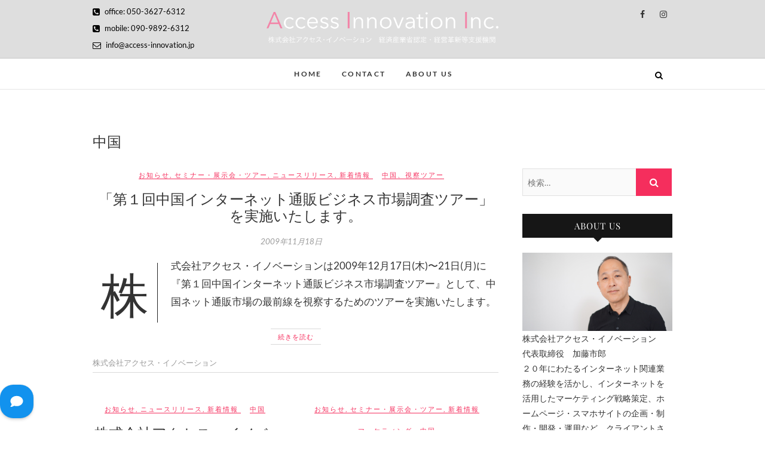

--- FILE ---
content_type: text/html; charset=UTF-8
request_url: https://access-innovation.jp/tag/%E4%B8%AD%E5%9B%BD/page/2/
body_size: 13064
content:
<!DOCTYPE html>
<html lang="ja">
<head>
<meta charset="UTF-8" />
<link rel="profile" href="http://gmpg.org/xfn/11" />
<link rel="pingback" href="https://access-innovation.jp/xmlrpc.php" />
<title>中国 &#8211; ページ 2 &#8211; 株式会社アクセス・イノベーション</title>
<meta name='robots' content='max-image-preview:large' />
<link rel="alternate" type="application/rss+xml" title="株式会社アクセス・イノベーション &raquo; フィード" href="https://access-innovation.jp/feed/" />
<link rel="alternate" type="application/rss+xml" title="株式会社アクセス・イノベーション &raquo; コメントフィード" href="https://access-innovation.jp/comments/feed/" />
<link rel="alternate" type="application/rss+xml" title="株式会社アクセス・イノベーション &raquo; 中国 タグのフィード" href="https://access-innovation.jp/tag/%e4%b8%ad%e5%9b%bd/feed/" />
<style id='wp-img-auto-sizes-contain-inline-css' type='text/css'>
img:is([sizes=auto i],[sizes^="auto," i]){contain-intrinsic-size:3000px 1500px}
/*# sourceURL=wp-img-auto-sizes-contain-inline-css */
</style>
<style id='wp-emoji-styles-inline-css' type='text/css'>

	img.wp-smiley, img.emoji {
		display: inline !important;
		border: none !important;
		box-shadow: none !important;
		height: 1em !important;
		width: 1em !important;
		margin: 0 0.07em !important;
		vertical-align: -0.1em !important;
		background: none !important;
		padding: 0 !important;
	}
/*# sourceURL=wp-emoji-styles-inline-css */
</style>
<style id='wp-block-library-inline-css' type='text/css'>
:root{--wp-block-synced-color:#7a00df;--wp-block-synced-color--rgb:122,0,223;--wp-bound-block-color:var(--wp-block-synced-color);--wp-editor-canvas-background:#ddd;--wp-admin-theme-color:#007cba;--wp-admin-theme-color--rgb:0,124,186;--wp-admin-theme-color-darker-10:#006ba1;--wp-admin-theme-color-darker-10--rgb:0,107,160.5;--wp-admin-theme-color-darker-20:#005a87;--wp-admin-theme-color-darker-20--rgb:0,90,135;--wp-admin-border-width-focus:2px}@media (min-resolution:192dpi){:root{--wp-admin-border-width-focus:1.5px}}.wp-element-button{cursor:pointer}:root .has-very-light-gray-background-color{background-color:#eee}:root .has-very-dark-gray-background-color{background-color:#313131}:root .has-very-light-gray-color{color:#eee}:root .has-very-dark-gray-color{color:#313131}:root .has-vivid-green-cyan-to-vivid-cyan-blue-gradient-background{background:linear-gradient(135deg,#00d084,#0693e3)}:root .has-purple-crush-gradient-background{background:linear-gradient(135deg,#34e2e4,#4721fb 50%,#ab1dfe)}:root .has-hazy-dawn-gradient-background{background:linear-gradient(135deg,#faaca8,#dad0ec)}:root .has-subdued-olive-gradient-background{background:linear-gradient(135deg,#fafae1,#67a671)}:root .has-atomic-cream-gradient-background{background:linear-gradient(135deg,#fdd79a,#004a59)}:root .has-nightshade-gradient-background{background:linear-gradient(135deg,#330968,#31cdcf)}:root .has-midnight-gradient-background{background:linear-gradient(135deg,#020381,#2874fc)}:root{--wp--preset--font-size--normal:16px;--wp--preset--font-size--huge:42px}.has-regular-font-size{font-size:1em}.has-larger-font-size{font-size:2.625em}.has-normal-font-size{font-size:var(--wp--preset--font-size--normal)}.has-huge-font-size{font-size:var(--wp--preset--font-size--huge)}.has-text-align-center{text-align:center}.has-text-align-left{text-align:left}.has-text-align-right{text-align:right}.has-fit-text{white-space:nowrap!important}#end-resizable-editor-section{display:none}.aligncenter{clear:both}.items-justified-left{justify-content:flex-start}.items-justified-center{justify-content:center}.items-justified-right{justify-content:flex-end}.items-justified-space-between{justify-content:space-between}.screen-reader-text{border:0;clip-path:inset(50%);height:1px;margin:-1px;overflow:hidden;padding:0;position:absolute;width:1px;word-wrap:normal!important}.screen-reader-text:focus{background-color:#ddd;clip-path:none;color:#444;display:block;font-size:1em;height:auto;left:5px;line-height:normal;padding:15px 23px 14px;text-decoration:none;top:5px;width:auto;z-index:100000}html :where(.has-border-color){border-style:solid}html :where([style*=border-top-color]){border-top-style:solid}html :where([style*=border-right-color]){border-right-style:solid}html :where([style*=border-bottom-color]){border-bottom-style:solid}html :where([style*=border-left-color]){border-left-style:solid}html :where([style*=border-width]){border-style:solid}html :where([style*=border-top-width]){border-top-style:solid}html :where([style*=border-right-width]){border-right-style:solid}html :where([style*=border-bottom-width]){border-bottom-style:solid}html :where([style*=border-left-width]){border-left-style:solid}html :where(img[class*=wp-image-]){height:auto;max-width:100%}:where(figure){margin:0 0 1em}html :where(.is-position-sticky){--wp-admin--admin-bar--position-offset:var(--wp-admin--admin-bar--height,0px)}@media screen and (max-width:600px){html :where(.is-position-sticky){--wp-admin--admin-bar--position-offset:0px}}

/*# sourceURL=wp-block-library-inline-css */
</style><style id='global-styles-inline-css' type='text/css'>
:root{--wp--preset--aspect-ratio--square: 1;--wp--preset--aspect-ratio--4-3: 4/3;--wp--preset--aspect-ratio--3-4: 3/4;--wp--preset--aspect-ratio--3-2: 3/2;--wp--preset--aspect-ratio--2-3: 2/3;--wp--preset--aspect-ratio--16-9: 16/9;--wp--preset--aspect-ratio--9-16: 9/16;--wp--preset--color--black: #000000;--wp--preset--color--cyan-bluish-gray: #abb8c3;--wp--preset--color--white: #ffffff;--wp--preset--color--pale-pink: #f78da7;--wp--preset--color--vivid-red: #cf2e2e;--wp--preset--color--luminous-vivid-orange: #ff6900;--wp--preset--color--luminous-vivid-amber: #fcb900;--wp--preset--color--light-green-cyan: #7bdcb5;--wp--preset--color--vivid-green-cyan: #00d084;--wp--preset--color--pale-cyan-blue: #8ed1fc;--wp--preset--color--vivid-cyan-blue: #0693e3;--wp--preset--color--vivid-purple: #9b51e0;--wp--preset--gradient--vivid-cyan-blue-to-vivid-purple: linear-gradient(135deg,rgb(6,147,227) 0%,rgb(155,81,224) 100%);--wp--preset--gradient--light-green-cyan-to-vivid-green-cyan: linear-gradient(135deg,rgb(122,220,180) 0%,rgb(0,208,130) 100%);--wp--preset--gradient--luminous-vivid-amber-to-luminous-vivid-orange: linear-gradient(135deg,rgb(252,185,0) 0%,rgb(255,105,0) 100%);--wp--preset--gradient--luminous-vivid-orange-to-vivid-red: linear-gradient(135deg,rgb(255,105,0) 0%,rgb(207,46,46) 100%);--wp--preset--gradient--very-light-gray-to-cyan-bluish-gray: linear-gradient(135deg,rgb(238,238,238) 0%,rgb(169,184,195) 100%);--wp--preset--gradient--cool-to-warm-spectrum: linear-gradient(135deg,rgb(74,234,220) 0%,rgb(151,120,209) 20%,rgb(207,42,186) 40%,rgb(238,44,130) 60%,rgb(251,105,98) 80%,rgb(254,248,76) 100%);--wp--preset--gradient--blush-light-purple: linear-gradient(135deg,rgb(255,206,236) 0%,rgb(152,150,240) 100%);--wp--preset--gradient--blush-bordeaux: linear-gradient(135deg,rgb(254,205,165) 0%,rgb(254,45,45) 50%,rgb(107,0,62) 100%);--wp--preset--gradient--luminous-dusk: linear-gradient(135deg,rgb(255,203,112) 0%,rgb(199,81,192) 50%,rgb(65,88,208) 100%);--wp--preset--gradient--pale-ocean: linear-gradient(135deg,rgb(255,245,203) 0%,rgb(182,227,212) 50%,rgb(51,167,181) 100%);--wp--preset--gradient--electric-grass: linear-gradient(135deg,rgb(202,248,128) 0%,rgb(113,206,126) 100%);--wp--preset--gradient--midnight: linear-gradient(135deg,rgb(2,3,129) 0%,rgb(40,116,252) 100%);--wp--preset--font-size--small: 13px;--wp--preset--font-size--medium: 20px;--wp--preset--font-size--large: 36px;--wp--preset--font-size--x-large: 42px;--wp--preset--spacing--20: 0.44rem;--wp--preset--spacing--30: 0.67rem;--wp--preset--spacing--40: 1rem;--wp--preset--spacing--50: 1.5rem;--wp--preset--spacing--60: 2.25rem;--wp--preset--spacing--70: 3.38rem;--wp--preset--spacing--80: 5.06rem;--wp--preset--shadow--natural: 6px 6px 9px rgba(0, 0, 0, 0.2);--wp--preset--shadow--deep: 12px 12px 50px rgba(0, 0, 0, 0.4);--wp--preset--shadow--sharp: 6px 6px 0px rgba(0, 0, 0, 0.2);--wp--preset--shadow--outlined: 6px 6px 0px -3px rgb(255, 255, 255), 6px 6px rgb(0, 0, 0);--wp--preset--shadow--crisp: 6px 6px 0px rgb(0, 0, 0);}:where(.is-layout-flex){gap: 0.5em;}:where(.is-layout-grid){gap: 0.5em;}body .is-layout-flex{display: flex;}.is-layout-flex{flex-wrap: wrap;align-items: center;}.is-layout-flex > :is(*, div){margin: 0;}body .is-layout-grid{display: grid;}.is-layout-grid > :is(*, div){margin: 0;}:where(.wp-block-columns.is-layout-flex){gap: 2em;}:where(.wp-block-columns.is-layout-grid){gap: 2em;}:where(.wp-block-post-template.is-layout-flex){gap: 1.25em;}:where(.wp-block-post-template.is-layout-grid){gap: 1.25em;}.has-black-color{color: var(--wp--preset--color--black) !important;}.has-cyan-bluish-gray-color{color: var(--wp--preset--color--cyan-bluish-gray) !important;}.has-white-color{color: var(--wp--preset--color--white) !important;}.has-pale-pink-color{color: var(--wp--preset--color--pale-pink) !important;}.has-vivid-red-color{color: var(--wp--preset--color--vivid-red) !important;}.has-luminous-vivid-orange-color{color: var(--wp--preset--color--luminous-vivid-orange) !important;}.has-luminous-vivid-amber-color{color: var(--wp--preset--color--luminous-vivid-amber) !important;}.has-light-green-cyan-color{color: var(--wp--preset--color--light-green-cyan) !important;}.has-vivid-green-cyan-color{color: var(--wp--preset--color--vivid-green-cyan) !important;}.has-pale-cyan-blue-color{color: var(--wp--preset--color--pale-cyan-blue) !important;}.has-vivid-cyan-blue-color{color: var(--wp--preset--color--vivid-cyan-blue) !important;}.has-vivid-purple-color{color: var(--wp--preset--color--vivid-purple) !important;}.has-black-background-color{background-color: var(--wp--preset--color--black) !important;}.has-cyan-bluish-gray-background-color{background-color: var(--wp--preset--color--cyan-bluish-gray) !important;}.has-white-background-color{background-color: var(--wp--preset--color--white) !important;}.has-pale-pink-background-color{background-color: var(--wp--preset--color--pale-pink) !important;}.has-vivid-red-background-color{background-color: var(--wp--preset--color--vivid-red) !important;}.has-luminous-vivid-orange-background-color{background-color: var(--wp--preset--color--luminous-vivid-orange) !important;}.has-luminous-vivid-amber-background-color{background-color: var(--wp--preset--color--luminous-vivid-amber) !important;}.has-light-green-cyan-background-color{background-color: var(--wp--preset--color--light-green-cyan) !important;}.has-vivid-green-cyan-background-color{background-color: var(--wp--preset--color--vivid-green-cyan) !important;}.has-pale-cyan-blue-background-color{background-color: var(--wp--preset--color--pale-cyan-blue) !important;}.has-vivid-cyan-blue-background-color{background-color: var(--wp--preset--color--vivid-cyan-blue) !important;}.has-vivid-purple-background-color{background-color: var(--wp--preset--color--vivid-purple) !important;}.has-black-border-color{border-color: var(--wp--preset--color--black) !important;}.has-cyan-bluish-gray-border-color{border-color: var(--wp--preset--color--cyan-bluish-gray) !important;}.has-white-border-color{border-color: var(--wp--preset--color--white) !important;}.has-pale-pink-border-color{border-color: var(--wp--preset--color--pale-pink) !important;}.has-vivid-red-border-color{border-color: var(--wp--preset--color--vivid-red) !important;}.has-luminous-vivid-orange-border-color{border-color: var(--wp--preset--color--luminous-vivid-orange) !important;}.has-luminous-vivid-amber-border-color{border-color: var(--wp--preset--color--luminous-vivid-amber) !important;}.has-light-green-cyan-border-color{border-color: var(--wp--preset--color--light-green-cyan) !important;}.has-vivid-green-cyan-border-color{border-color: var(--wp--preset--color--vivid-green-cyan) !important;}.has-pale-cyan-blue-border-color{border-color: var(--wp--preset--color--pale-cyan-blue) !important;}.has-vivid-cyan-blue-border-color{border-color: var(--wp--preset--color--vivid-cyan-blue) !important;}.has-vivid-purple-border-color{border-color: var(--wp--preset--color--vivid-purple) !important;}.has-vivid-cyan-blue-to-vivid-purple-gradient-background{background: var(--wp--preset--gradient--vivid-cyan-blue-to-vivid-purple) !important;}.has-light-green-cyan-to-vivid-green-cyan-gradient-background{background: var(--wp--preset--gradient--light-green-cyan-to-vivid-green-cyan) !important;}.has-luminous-vivid-amber-to-luminous-vivid-orange-gradient-background{background: var(--wp--preset--gradient--luminous-vivid-amber-to-luminous-vivid-orange) !important;}.has-luminous-vivid-orange-to-vivid-red-gradient-background{background: var(--wp--preset--gradient--luminous-vivid-orange-to-vivid-red) !important;}.has-very-light-gray-to-cyan-bluish-gray-gradient-background{background: var(--wp--preset--gradient--very-light-gray-to-cyan-bluish-gray) !important;}.has-cool-to-warm-spectrum-gradient-background{background: var(--wp--preset--gradient--cool-to-warm-spectrum) !important;}.has-blush-light-purple-gradient-background{background: var(--wp--preset--gradient--blush-light-purple) !important;}.has-blush-bordeaux-gradient-background{background: var(--wp--preset--gradient--blush-bordeaux) !important;}.has-luminous-dusk-gradient-background{background: var(--wp--preset--gradient--luminous-dusk) !important;}.has-pale-ocean-gradient-background{background: var(--wp--preset--gradient--pale-ocean) !important;}.has-electric-grass-gradient-background{background: var(--wp--preset--gradient--electric-grass) !important;}.has-midnight-gradient-background{background: var(--wp--preset--gradient--midnight) !important;}.has-small-font-size{font-size: var(--wp--preset--font-size--small) !important;}.has-medium-font-size{font-size: var(--wp--preset--font-size--medium) !important;}.has-large-font-size{font-size: var(--wp--preset--font-size--large) !important;}.has-x-large-font-size{font-size: var(--wp--preset--font-size--x-large) !important;}
/*# sourceURL=global-styles-inline-css */
</style>

<style id='classic-theme-styles-inline-css' type='text/css'>
/*! This file is auto-generated */
.wp-block-button__link{color:#fff;background-color:#32373c;border-radius:9999px;box-shadow:none;text-decoration:none;padding:calc(.667em + 2px) calc(1.333em + 2px);font-size:1.125em}.wp-block-file__button{background:#32373c;color:#fff;text-decoration:none}
/*# sourceURL=/wp-includes/css/classic-themes.min.css */
</style>
<link rel='stylesheet' id='edge-style-css' href='https://access-innovation.jp/wp-content/themes/edge/style.css?ver=6.9' type='text/css' media='all' />
<style id='edge-style-inline-css' type='text/css'>
	/****************************************************************/
						/*.... Color Style ....*/
	/****************************************************************/
	/* Nav and links hover */
	a,
	ul li a:hover,
	ol li a:hover,
	.top-header .widget_contact ul li a:hover, /* Top Header Widget Contact */
	.main-navigation a:hover, /* Navigation */
	.main-navigation a:focus,
	.main-navigation ul li.current-menu-item a,
	.main-navigation ul li.current_page_ancestor a,
	.main-navigation ul li.current-menu-ancestor a,
	.main-navigation ul li.current_page_item a,
	.main-navigation ul li:hover > a,
	.main-navigation li.current-menu-ancestor.menu-item-has-children > a:after,
	.main-navigation li.current-menu-item.menu-item-has-children > a:after,
	.main-navigation ul li:hover > a:after,
	.main-navigation li.menu-item-has-children > a:hover:after,
	.main-navigation li.page_item_has_children > a:hover:after,
	.main-navigation ul li ul li a:hover,
	.main-navigation ul li ul li a:focus,
	.main-navigation ul li ul li:hover > a,
	.main-navigation ul li.current-menu-item ul li a:hover,
	.header-search:hover, .header-search-x:hover, /* Header Search Form */
	.entry-title a:hover, /* Post */
	.entry-title a:focus,
	.entry-title a:active,
	.entry-meta span:hover,
	.entry-meta a:hover,
	.cat-links,
	.cat-links a,
	.tag-links,
	.tag-links a,
	.entry-meta .entry-format a,
	.entry-format:before,
	.entry-meta .entry-format:before,
	.entry-header .entry-meta .entry-format:before,
	.widget ul li a:hover,/* Widgets */
	.widget ul li a:focus,
	.widget-title a:hover,
	.widget_contact ul li a:hover,
	.site-info .copyright a:hover, /* Footer */
	.site-info .copyright a:focus,
	#colophon .widget ul li a:hover,
	#colophon .widget ul li a:focus,
	#footer-navigation a:hover,
	#footer-navigation a:focus {
		color: #f52e5d;
	}

	.cat-links,
	.tag-links {
		border-bottom-color: #f52e5d;
	}

	/* Webkit */
	::selection {
		background: #f52e5d;
		color: #fff;
	}
	/* Gecko/Mozilla */
	::-moz-selection {
		background: #f52e5d;
		color: #fff;
	}


	/* Accessibility
	================================================== */
	.screen-reader-text:hover,
	.screen-reader-text:active,
	.screen-reader-text:focus {
		background-color: #f1f1f1;
		color: #f52e5d;
	}

	/* Buttons reset, button, submit */

	input[type="reset"],/* Forms  */
	input[type="button"],
	input[type="submit"],
	.go-to-top a:hover,
	.go-to-top a:focus {
		background-color:#f52e5d;
	}

	/* Default Buttons */
	.btn-default:hover,
	.btn-default:focus,
	.vivid,
	.search-submit {
		background-color: #f52e5d;
		border: 1px solid #f52e5d;
	}
	.go-to-top a {
		border: 2px solid #f52e5d;
		color: #f52e5d;
	}

	#colophon .widget-title:after {
		background-color: #f52e5d;
	}

	/* -_-_-_ Not for change _-_-_- */
	.light-color:hover,
	.vivid:hover {
		background-color: #fff;
		border: 1px solid #fff;
	}

	ul.default-wp-page li a {
		color: #f52e5d;
	}

	#bbpress-forums .bbp-topics a:hover {
	color: #f52e5d;
	}
	.bbp-submit-wrapper button.submit {
		background-color: #f52e5d;
		border: 1px solid #f52e5d;
	}

	/* Woocommerce
	================================================== */
	.woocommerce #respond input#submit, 
	.woocommerce a.button, 
	.woocommerce button.button, 
	.woocommerce input.button,
	.woocommerce #respond input#submit.alt, 
	.woocommerce a.button.alt, 
	.woocommerce button.button.alt, 
	.woocommerce input.button.alt,
	.woocommerce-demo-store p.demo_store {
		background-color: #f52e5d;
	}
	.woocommerce .woocommerce-message:before {
		color: #f52e5d;
	}

/*# sourceURL=edge-style-inline-css */
</style>
<link rel='stylesheet' id='font-awesome-css' href='https://access-innovation.jp/wp-content/themes/edge/assets/font-awesome/css/font-awesome.min.css?ver=6.9' type='text/css' media='all' />
<link rel='stylesheet' id='edge-responsive-css' href='https://access-innovation.jp/wp-content/themes/edge/css/responsive.css?ver=6.9' type='text/css' media='all' />
<link rel='stylesheet' id='edge_google_fonts-css' href='https://access-innovation.jp/wp-content/fonts/4da3dd40d81ca5110b3268d2aa916448.css?ver=6.9' type='text/css' media='all' />
<script type="text/javascript" src="https://access-innovation.jp/wp-includes/js/jquery/jquery.min.js?ver=3.7.1" id="jquery-core-js"></script>
<script type="text/javascript" src="https://access-innovation.jp/wp-includes/js/jquery/jquery-migrate.min.js?ver=3.4.1" id="jquery-migrate-js"></script>
<script type="text/javascript" src="https://access-innovation.jp/wp-content/themes/edge/js/edge-main.js?ver=6.9" id="edge-main-js"></script>
<link rel="https://api.w.org/" href="https://access-innovation.jp/wp-json/" /><link rel="alternate" title="JSON" type="application/json" href="https://access-innovation.jp/wp-json/wp/v2/tags/19" /><link rel="EditURI" type="application/rsd+xml" title="RSD" href="https://access-innovation.jp/xmlrpc.php?rsd" />
<meta name="generator" content="WordPress 6.9" />
	<meta name="viewport" content="width=device-width" />
	<!-- Custom CSS -->
<style type="text/css" media="screen">
#site-branding #site-title, #site-branding #site-description{
				clip: rect(1px, 1px, 1px, 1px);
				position: absolute;
			}</style>
<link rel="icon" href="https://access-innovation.jp/wp-content/uploads/2017/03/cropped-cropped-fabicon-1-32x32.jpg" sizes="32x32" />
<link rel="icon" href="https://access-innovation.jp/wp-content/uploads/2017/03/cropped-cropped-fabicon-1-192x192.jpg" sizes="192x192" />
<link rel="apple-touch-icon" href="https://access-innovation.jp/wp-content/uploads/2017/03/cropped-cropped-fabicon-1-180x180.jpg" />
<meta name="msapplication-TileImage" content="https://access-innovation.jp/wp-content/uploads/2017/03/cropped-cropped-fabicon-1-270x270.jpg" />
		<style type="text/css" id="wp-custom-css">
			#very-special-field1
{
    background-color: #fafafa;
    color: #000;
    width: 30%;
}


#very-special-field2
{
    background-color: #fafafa;
    color: #000;
    width: 60%;
}

#address
{
background-color: #ffffff;
color: #000000;
width: 80%;
}

span.wpcf7-list-item {


	margin-bottom: 2em;
}

.imgWrap {
	overflow: hidden;	/*拡大時にはみ出た部分を隠す*/
	/*width: 320px;	画像の幅*/
	/*height: 180px;	画像の高さ*/
}
.imgWrap img {
	display: block;
	transition-duration: 0.3s;	/*変化に掛かる時間*/
}
.imgWrap img:hover {
	transform: scale(1.1);	/*画像の拡大率*/
	transition-duration: 0.3s;	/*変化に掛かる時間*/
}

span.wpcf7-list-item {
display: block!important;
}

.entry-content  {
 font-size: 120%;
}

.grecaptcha-badge {
  bottom: 80px !important;
}

.site-header {
background-color: #DEDEDE;
}
		</style>
		</head>
<body class="archive paged tag tag-19 wp-custom-logo wp-embed-responsive paged-2 tag-paged-2 wp-theme-edge">
	<div id="page" class="hfeed site">
	<a class="skip-link screen-reader-text" href="#content">Skip to content</a>
<!-- Masthead ============================================= -->
<header id="masthead" class="site-header" role="banner">
				<div class="top-header">
			<div class="container clearfix">
				<!-- Contact Us ============================================= --><aside id="edge_contact_widgets-3" class="widget widget_contact">		<h3 class="widget-title">株式会社アクセス・イノベーション</h3> <!-- end .widget-title -->
				<ul>
						<li><a href="tel:05036276312" title="office: 050-3627-6312"><i class="fa fa-phone-square"></i> office: 050-3627-6312</a></li>
						<li><a href="tel:09098926312" title="mobile: 090-9892-6312"><i class="fa fa-phone-square"></i> mobile: 090-9892-6312</a></li>
						<li><a href="mailto:info@access-innovation.jp" title="info@access-innovation.jp"><i class="fa fa-envelope-o"> </i> info@access-innovation.jp</a></li>
					</ul>
	</aside><!-- end .widget_contact --><div class="header-social-block">	<div class="social-links clearfix">
		<a target="_blank" href="https://www.facebook.com/access.innovation/"><i class="fa fa-facebook"></i></a><a target="_blank" href="https://www.instagram.com/ichi.ro.kato/"><i class="fa fa-instagram"></i></a>	</div><!-- end .social-links -->
</div><!-- end .header-social-block --><div id="site-branding"><a href="https://access-innovation.jp/" class="custom-logo-link" rel="home"><img width="1167" height="160" src="https://access-innovation.jp/wp-content/uploads/2019/09/logo-2.png" class="custom-logo" alt="株式会社アクセス・イノベーション" decoding="async" fetchpriority="high" srcset="https://access-innovation.jp/wp-content/uploads/2019/09/logo-2.png 1167w, https://access-innovation.jp/wp-content/uploads/2019/09/logo-2-300x41.png 300w, https://access-innovation.jp/wp-content/uploads/2019/09/logo-2-768x105.png 768w, https://access-innovation.jp/wp-content/uploads/2019/09/logo-2-1024x140.png 1024w" sizes="(max-width: 1167px) 100vw, 1167px" /></a> <h2 id="site-title"> 			<a href="https://access-innovation.jp/" title="株式会社アクセス・イノベーション" rel="home"> 株式会社アクセス・イノベーション </a>
			 </h2> <!-- end .site-title --> 				<div id="site-description"> 中小企業・個人事業主のための売上アップ・業務効率アップのサポートを致します。 </div> <!-- end #site-description -->
			</div>			</div> <!-- end .container -->
		</div> <!-- end .top-header -->
		<!-- Main Header============================================= -->
				<div id="sticky_header">
					<div class="container clearfix">
					  	<h3 class="nav-site-title">
							<a href="https://access-innovation.jp/" title="株式会社アクセス・イノベーション">株式会社アクセス・イノベーション</a>
						</h3>
					<!-- end .nav-site-title -->
						<!-- Main Nav ============================================= -->
																		<nav id="site-navigation" class="main-navigation clearfix" role="navigation" aria-label="メインメニュー">
							<button class="menu-toggle" aria-controls="primary-menu" aria-expanded="false" type="button">
								<span class="line-one"></span>
					  			<span class="line-two"></span>
					  			<span class="line-three"></span>
						  	</button>
					  		<!-- end .menu-toggle -->
							<ul id="primary-menu" class="menu nav-menu"><li id="menu-item-3313" class="menu-item menu-item-type-custom menu-item-object-custom menu-item-home menu-item-3313"><a href="https://access-innovation.jp/">HOME</a></li>
<li id="menu-item-3314" class="menu-item menu-item-type-post_type menu-item-object-page menu-item-3314"><a href="https://access-innovation.jp/contact-2/">Contact</a></li>
<li id="menu-item-3315" class="menu-item menu-item-type-post_type menu-item-object-page menu-item-3315"><a href="https://access-innovation.jp/profile/">About Us</a></li>
</ul>						</nav> <!-- end #site-navigation -->
													<button id="search-toggle" class="header-search" type="button"></button>
							<div id="search-box" class="clearfix">
								<form class="search-form" action="https://access-innovation.jp/" method="get">
		<label class="screen-reader-text">検索&hellip;</label>
	<input type="search" name="s" class="search-field" placeholder="検索&hellip;" autocomplete="off">
	<button type="submit" class="search-submit"><i class="fa fa-search"></i></button>
	</form> <!-- end .search-form -->							</div>  <!-- end #search-box -->
						</div> <!-- end .container -->
			</div> <!-- end #sticky_header --></header> <!-- end #masthead -->
<!-- Main Page Start ============================================= -->
<div id="content">
<div class="container clearfix">
	<div class="page-header">
					<h1 class="page-title">中国</h1>
			<!-- .page-title -->
						<!-- .breadcrumb -->
	</div>
	<!-- .page-header -->
			<div id="primary">
								<main id="main" class="site-main clearfix" role="main">
							<article id="post-1944" class="post-1944 post type-post status-publish format-standard hentry category-news category-seminar category-topics category-release tag-19 tag-22">
				<header class="entry-header">
					<div class="entry-meta">
				<span class="cat-links">
					<a href="https://access-innovation.jp/category/news/" rel="category tag">お知らせ</a>, <a href="https://access-innovation.jp/category/seminar/" rel="category tag">セミナー・展示会・ツアー</a>, <a href="https://access-innovation.jp/category/topics/" rel="category tag">ニュースリリース</a>, <a href="https://access-innovation.jp/category/release/" rel="category tag">新着情報</a>				</span> <!-- end .cat-links -->
								<span class="tag-links">
				<a href="https://access-innovation.jp/tag/%e4%b8%ad%e5%9b%bd/" rel="tag">中国</a>、<a href="https://access-innovation.jp/tag/%e8%a6%96%e5%af%9f%e3%83%84%e3%82%a2%e3%83%bc/" rel="tag">視察ツアー</a>				</span> <!-- end .tag-links -->
							</div><!-- end .entry-meta -->
					<h2 class="entry-title"> <a href="https://access-innovation.jp/%e3%80%8c%e7%ac%ac%ef%bc%91%e5%9b%9e%e4%b8%ad%e5%9b%bd%e3%82%a4%e3%83%b3%e3%82%bf%e3%83%bc%e3%83%8d%e3%83%83%e3%83%88%e9%80%9a%e8%b2%a9%e3%83%93%e3%82%b8%e3%83%8d%e3%82%b9%e5%b8%82%e5%a0%b4%e8%aa%bf/" title="「第１回中国インターネット通販ビジネス市場調査ツアー」を実施いたします。"> 「第１回中国インターネット通販ビジネス市場調査ツアー」を実施いたします。 </a> </h2> <!-- end.entry-title -->
						<div class="entry-meta">
				<span class="posted-on"><a title="1:54 AM" href="https://access-innovation.jp/%e3%80%8c%e7%ac%ac%ef%bc%91%e5%9b%9e%e4%b8%ad%e5%9b%bd%e3%82%a4%e3%83%b3%e3%82%bf%e3%83%bc%e3%83%8d%e3%83%83%e3%83%88%e9%80%9a%e8%b2%a9%e3%83%93%e3%82%b8%e3%83%8d%e3%82%b9%e5%b8%82%e5%a0%b4%e8%aa%bf/">
				2009年11月18日 </a></span>
			</div><!-- end .entry-meta -->
					</header><!-- end .entry-header -->
		<div class="entry-content">
			<p>株式会社アクセス・イノベーションは2009年12月17日(木)〜21日(月)に『第１回中国インターネット通販ビジネス市場調査ツアー』として、中国ネット通販市場の最前線を視察するためのツアーを実施いたします。</p>
		</div> <!-- end .entry-content -->
					<footer class="entry-footer">
								<a class="more-link" title="「第１回中国インターネット通販ビジネス市場調査ツアー」を実施いたします。" href="https://access-innovation.jp/%e3%80%8c%e7%ac%ac%ef%bc%91%e5%9b%9e%e4%b8%ad%e5%9b%bd%e3%82%a4%e3%83%b3%e3%82%bf%e3%83%bc%e3%83%8d%e3%83%83%e3%83%88%e9%80%9a%e8%b2%a9%e3%83%93%e3%82%b8%e3%83%8d%e3%82%b9%e5%b8%82%e5%a0%b4%e8%aa%bf/">
				続きを読む				</a>
								<div class="entry-meta">
										<span class="author vcard"><a href="https://access-innovation.jp/author/ichiro-netgmail-com/" title="株式会社アクセス・イノベーション">
					株式会社アクセス・イノベーション </a></span> 
					
									</div> <!-- end .entry-meta -->
							</footer> <!-- end .entry-footer -->
				</article><!-- end .post -->		<article id="post-503" class="post-503 post type-post status-publish format-standard hentry category-news category-topics category-release tag-19">
				<header class="entry-header">
					<div class="entry-meta">
				<span class="cat-links">
					<a href="https://access-innovation.jp/category/news/" rel="category tag">お知らせ</a>, <a href="https://access-innovation.jp/category/topics/" rel="category tag">ニュースリリース</a>, <a href="https://access-innovation.jp/category/release/" rel="category tag">新着情報</a>				</span> <!-- end .cat-links -->
								<span class="tag-links">
				<a href="https://access-innovation.jp/tag/%e4%b8%ad%e5%9b%bd/" rel="tag">中国</a>				</span> <!-- end .tag-links -->
							</div><!-- end .entry-meta -->
					<h2 class="entry-title"> <a href="https://access-innovation.jp/%e6%a0%aa%e5%bc%8f%e4%bc%9a%e7%a4%be%e3%82%a2%e3%82%af%e3%82%bb%e3%82%b9%e3%83%bb%e3%82%a4%e3%83%8e%e3%83%99%e3%83%bc%e3%82%b7%e3%83%a7%e3%83%b3%e3%81%af%e3%80%8c2009%e4%b8%ad%e5%9b%bd%e5%9b%bd/" title="株式会社アクセス・イノベーションは「2009中国国際工業博覧会」に出展いたします。"> 株式会社アクセス・イノベーションは「2009中国国際工業博覧会」に出展いたします。 </a> </h2> <!-- end.entry-title -->
						<div class="entry-meta">
				<span class="posted-on"><a title="10:59 AM" href="https://access-innovation.jp/%e6%a0%aa%e5%bc%8f%e4%bc%9a%e7%a4%be%e3%82%a2%e3%82%af%e3%82%bb%e3%82%b9%e3%83%bb%e3%82%a4%e3%83%8e%e3%83%99%e3%83%bc%e3%82%b7%e3%83%a7%e3%83%b3%e3%81%af%e3%80%8c2009%e4%b8%ad%e5%9b%bd%e5%9b%bd/">
				2009年11月1日 </a></span>
			</div><!-- end .entry-meta -->
					</header><!-- end .entry-header -->
		<div class="entry-content">
			<p>株式会社アクセス・イノベーションは、11月3日から7日まで開催される「2009中国国際工業博覧会」愛知県ブースに出展いたします。</p>
		</div> <!-- end .entry-content -->
					<footer class="entry-footer">
								<a class="more-link" title="株式会社アクセス・イノベーションは「2009中国国際工業博覧会」に出展いたします。" href="https://access-innovation.jp/%e6%a0%aa%e5%bc%8f%e4%bc%9a%e7%a4%be%e3%82%a2%e3%82%af%e3%82%bb%e3%82%b9%e3%83%bb%e3%82%a4%e3%83%8e%e3%83%99%e3%83%bc%e3%82%b7%e3%83%a7%e3%83%b3%e3%81%af%e3%80%8c2009%e4%b8%ad%e5%9b%bd%e5%9b%bd/">
				続きを読む				</a>
								<div class="entry-meta">
										<span class="author vcard"><a href="https://access-innovation.jp/author/ichiro-netgmail-com/" title="株式会社アクセス・イノベーション">
					株式会社アクセス・イノベーション </a></span> 
					
									</div> <!-- end .entry-meta -->
							</footer> <!-- end .entry-footer -->
				</article><!-- end .post -->		<article id="post-1938" class="post-1938 post type-post status-publish format-standard hentry category-news category-seminar category-release tag-17 tag-19">
				<header class="entry-header">
					<div class="entry-meta">
				<span class="cat-links">
					<a href="https://access-innovation.jp/category/news/" rel="category tag">お知らせ</a>, <a href="https://access-innovation.jp/category/seminar/" rel="category tag">セミナー・展示会・ツアー</a>, <a href="https://access-innovation.jp/category/release/" rel="category tag">新着情報</a>				</span> <!-- end .cat-links -->
								<span class="tag-links">
				<a href="https://access-innovation.jp/tag/%e3%83%9e%e3%83%bc%e3%82%b1%e3%83%86%e3%82%a3%e3%83%b3%e3%82%b0/" rel="tag">マーケティング</a>、<a href="https://access-innovation.jp/tag/%e4%b8%ad%e5%9b%bd/" rel="tag">中国</a>				</span> <!-- end .tag-links -->
							</div><!-- end .entry-meta -->
					<h2 class="entry-title"> <a href="https://access-innovation.jp/%e6%a0%aa%e5%bc%8f%e4%bc%9a%e7%a4%be%e3%82%a2%e3%82%af%e3%82%bb%e3%82%b9%e3%83%bb%e3%82%a4%e3%83%8e%e3%83%99%e3%83%bc%e3%82%b7%e3%83%a7%e3%83%b3%e3%81%af%e3%80%8e%e4%b8%ad%e5%9b%bd%e5%90%91%e3%81%91/" title="『中国向けインターネット通販ビジネス・スタートアップセミナー』を開催します。"> 『中国向けインターネット通販ビジネス・スタートアップセミナー』を開催します。 </a> </h2> <!-- end.entry-title -->
						<div class="entry-meta">
				<span class="posted-on"><a title="12:00 AM" href="https://access-innovation.jp/%e6%a0%aa%e5%bc%8f%e4%bc%9a%e7%a4%be%e3%82%a2%e3%82%af%e3%82%bb%e3%82%b9%e3%83%bb%e3%82%a4%e3%83%8e%e3%83%99%e3%83%bc%e3%82%b7%e3%83%a7%e3%83%b3%e3%81%af%e3%80%8e%e4%b8%ad%e5%9b%bd%e5%90%91%e3%81%91/">
				2009年11月1日 </a></span>
			</div><!-- end .entry-meta -->
					</header><!-- end .entry-header -->
		<div class="entry-content">
			<p>株式会社アクセス・イノベーションは、2009年11月18日(水) 名古屋国際センター４階　第３研修室にて『中国向けインターネット通販ビジネス・スタートアップセミナー』を主催いたします。</p>
		</div> <!-- end .entry-content -->
					<footer class="entry-footer">
								<a class="more-link" title="『中国向けインターネット通販ビジネス・スタートアップセミナー』を開催します。" href="https://access-innovation.jp/%e6%a0%aa%e5%bc%8f%e4%bc%9a%e7%a4%be%e3%82%a2%e3%82%af%e3%82%bb%e3%82%b9%e3%83%bb%e3%82%a4%e3%83%8e%e3%83%99%e3%83%bc%e3%82%b7%e3%83%a7%e3%83%b3%e3%81%af%e3%80%8e%e4%b8%ad%e5%9b%bd%e5%90%91%e3%81%91/">
				続きを読む				</a>
								<div class="entry-meta">
										<span class="author vcard"><a href="https://access-innovation.jp/author/ichiro-netgmail-com/" title="株式会社アクセス・イノベーション">
					株式会社アクセス・イノベーション </a></span> 
					
									</div> <!-- end .entry-meta -->
							</footer> <!-- end .entry-footer -->
				</article><!-- end .post -->		<article id="post-1937" class="post-1937 post type-post status-publish format-standard hentry category-news category-media category-release tag-19">
				<header class="entry-header">
					<div class="entry-meta">
				<span class="cat-links">
					<a href="https://access-innovation.jp/category/news/" rel="category tag">お知らせ</a>, <a href="https://access-innovation.jp/category/media/" rel="category tag">メディア</a>, <a href="https://access-innovation.jp/category/release/" rel="category tag">新着情報</a>				</span> <!-- end .cat-links -->
								<span class="tag-links">
				<a href="https://access-innovation.jp/tag/%e4%b8%ad%e5%9b%bd/" rel="tag">中国</a>				</span> <!-- end .tag-links -->
							</div><!-- end .entry-meta -->
					<h2 class="entry-title"> <a href="https://access-innovation.jp/%e4%b8%ad%e9%83%a8%e7%b5%8c%e6%b8%88%e6%96%b0%e8%81%9e%e3%81%ab%e5%bc%8a%e7%a4%be%e3%82%bb%e3%83%9f%e3%83%8a%e3%83%bc%e3%81%ab%e9%96%a2%e3%81%99%e3%82%8b%e8%a8%98%e4%ba%8b%e3%81%8c%e6%8e%b2%e8%bc%89/" title="中部経済新聞に株式会社アクセス・イノベーションの中国マーケティング業務に関する記事が掲載されました。"> 中部経済新聞に株式会社アクセス・イノベーションの中国マーケティング業務に関する記事が掲載されました。 </a> </h2> <!-- end.entry-title -->
						<div class="entry-meta">
				<span class="posted-on"><a title="6:58 PM" href="https://access-innovation.jp/%e4%b8%ad%e9%83%a8%e7%b5%8c%e6%b8%88%e6%96%b0%e8%81%9e%e3%81%ab%e5%bc%8a%e7%a4%be%e3%82%bb%e3%83%9f%e3%83%8a%e3%83%bc%e3%81%ab%e9%96%a2%e3%81%99%e3%82%8b%e8%a8%98%e4%ba%8b%e3%81%8c%e6%8e%b2%e8%bc%89/">
				2009年10月19日 </a></span>
			</div><!-- end .entry-meta -->
					</header><!-- end .entry-header -->
		<div class="entry-content">
			<p>【記事内容】 インターネットビジネスのアクセス・イノベーションは、中国人観光客誘致を促進するためのコンサルティング事業に乗り出す。</p>
		</div> <!-- end .entry-content -->
					<footer class="entry-footer">
								<a class="more-link" title="中部経済新聞に株式会社アクセス・イノベーションの中国マーケティング業務に関する記事が掲載されました。" href="https://access-innovation.jp/%e4%b8%ad%e9%83%a8%e7%b5%8c%e6%b8%88%e6%96%b0%e8%81%9e%e3%81%ab%e5%bc%8a%e7%a4%be%e3%82%bb%e3%83%9f%e3%83%8a%e3%83%bc%e3%81%ab%e9%96%a2%e3%81%99%e3%82%8b%e8%a8%98%e4%ba%8b%e3%81%8c%e6%8e%b2%e8%bc%89/">
				続きを読む				</a>
								<div class="entry-meta">
										<span class="author vcard"><a href="https://access-innovation.jp/author/ichiro-netgmail-com/" title="株式会社アクセス・イノベーション">
					株式会社アクセス・イノベーション </a></span> 
					
									</div> <!-- end .entry-meta -->
							</footer> <!-- end .entry-footer -->
				</article><!-- end .post -->		<article id="post-1935" class="post-1935 post type-post status-publish format-standard hentry category-news category-seminar category-release tag-15 tag-19">
				<header class="entry-header">
					<div class="entry-meta">
				<span class="cat-links">
					<a href="https://access-innovation.jp/category/news/" rel="category tag">お知らせ</a>, <a href="https://access-innovation.jp/category/seminar/" rel="category tag">セミナー・展示会・ツアー</a>, <a href="https://access-innovation.jp/category/release/" rel="category tag">新着情報</a>				</span> <!-- end .cat-links -->
								<span class="tag-links">
				<a href="https://access-innovation.jp/tag/%e3%82%bb%e3%83%9f%e3%83%8a%e3%83%bc/" rel="tag">セミナー</a>、<a href="https://access-innovation.jp/tag/%e4%b8%ad%e5%9b%bd/" rel="tag">中国</a>				</span> <!-- end .tag-links -->
							</div><!-- end .entry-meta -->
					<h2 class="entry-title"> <a href="https://access-innovation.jp/%e3%80%8e%e4%b8%ad%e5%9b%bd%e3%82%a4%e3%83%b3%e3%83%8f%e3%82%99%e3%82%a6-%e3%83%b3%e3%83%88%e3%82%99%e3%83%9e%e3%83%bc%e3%82%b1%e3%83%86%e3%82%a3%e3%83%b3%e3%82%af%e3%82%99%e3%82%bb%e3%83%9f%e3%83%8a/" title="『中国インバウンドマーケティングセミナー』を開催します。"> 『中国インバウンドマーケティングセミナー』を開催します。 </a> </h2> <!-- end.entry-title -->
						<div class="entry-meta">
				<span class="posted-on"><a title="8:00 AM" href="https://access-innovation.jp/%e3%80%8e%e4%b8%ad%e5%9b%bd%e3%82%a4%e3%83%b3%e3%83%8f%e3%82%99%e3%82%a6-%e3%83%b3%e3%83%88%e3%82%99%e3%83%9e%e3%83%bc%e3%82%b1%e3%83%86%e3%82%a3%e3%83%b3%e3%82%af%e3%82%99%e3%82%bb%e3%83%9f%e3%83%8a/">
				2009年9月11日 </a></span>
			</div><!-- end .entry-meta -->
					</header><!-- end .entry-header -->
		<div class="entry-content">
			<p>株式会社アクセス・イノベーションは、2009年10月8日(木) 名古屋駅前ミッドランドホールにて『中国インバウンドマーケティングセミナー』を主催いたします。</p>
		</div> <!-- end .entry-content -->
					<footer class="entry-footer">
								<a class="more-link" title="『中国インバウンドマーケティングセミナー』を開催します。" href="https://access-innovation.jp/%e3%80%8e%e4%b8%ad%e5%9b%bd%e3%82%a4%e3%83%b3%e3%83%8f%e3%82%99%e3%82%a6-%e3%83%b3%e3%83%88%e3%82%99%e3%83%9e%e3%83%bc%e3%82%b1%e3%83%86%e3%82%a3%e3%83%b3%e3%82%af%e3%82%99%e3%82%bb%e3%83%9f%e3%83%8a/">
				続きを読む				</a>
								<div class="entry-meta">
										<span class="author vcard"><a href="https://access-innovation.jp/author/ichiro-netgmail-com/" title="株式会社アクセス・イノベーション">
					株式会社アクセス・イノベーション </a></span> 
					
									</div> <!-- end .entry-meta -->
							</footer> <!-- end .entry-footer -->
				</article><!-- end .post -->		<article id="post-1933" class="post-1933 post type-post status-publish format-standard hentry category-news category-topics category-release tag-19">
				<header class="entry-header">
					<div class="entry-meta">
				<span class="cat-links">
					<a href="https://access-innovation.jp/category/news/" rel="category tag">お知らせ</a>, <a href="https://access-innovation.jp/category/topics/" rel="category tag">ニュースリリース</a>, <a href="https://access-innovation.jp/category/release/" rel="category tag">新着情報</a>				</span> <!-- end .cat-links -->
								<span class="tag-links">
				<a href="https://access-innovation.jp/tag/%e4%b8%ad%e5%9b%bd/" rel="tag">中国</a>				</span> <!-- end .tag-links -->
							</div><!-- end .entry-meta -->
					<h2 class="entry-title"> <a href="https://access-innovation.jp/%e3%82%bf%e3%82%aa%e3%83%90%e3%82%aa%ef%bc%88%e6%b7%98%e5%ae%9d%e7%b6%b2%ef%bc%89%e5%87%ba%e5%ba%97%e4%bb%a3%e8%a1%8c%e3%82%b5%e3%83%bc%e3%83%93%e3%82%b9%e5%a7%8b%e3%82%81%e3%81%be%e3%81%97%e3%81%9f/" title="タオバオ（淘宝網）出店代行サービス始めました。"> タオバオ（淘宝網）出店代行サービス始めました。 </a> </h2> <!-- end.entry-title -->
						<div class="entry-meta">
				<span class="posted-on"><a title="4:29 PM" href="https://access-innovation.jp/%e3%82%bf%e3%82%aa%e3%83%90%e3%82%aa%ef%bc%88%e6%b7%98%e5%ae%9d%e7%b6%b2%ef%bc%89%e5%87%ba%e5%ba%97%e4%bb%a3%e8%a1%8c%e3%82%b5%e3%83%bc%e3%83%93%e3%82%b9%e5%a7%8b%e3%82%81%e3%81%be%e3%81%97%e3%81%9f/">
				2009年8月18日 </a></span>
			</div><!-- end .entry-meta -->
					</header><!-- end .entry-header -->
		<div class="entry-content">
			<p>いま中国で利用者数、販売額ともに最高記録を更新しているC2Cサイト、タオバオ（淘宝網）への出店代行サービスを始めました。</p>
		</div> <!-- end .entry-content -->
					<footer class="entry-footer">
								<a class="more-link" title="タオバオ（淘宝網）出店代行サービス始めました。" href="https://access-innovation.jp/%e3%82%bf%e3%82%aa%e3%83%90%e3%82%aa%ef%bc%88%e6%b7%98%e5%ae%9d%e7%b6%b2%ef%bc%89%e5%87%ba%e5%ba%97%e4%bb%a3%e8%a1%8c%e3%82%b5%e3%83%bc%e3%83%93%e3%82%b9%e5%a7%8b%e3%82%81%e3%81%be%e3%81%97%e3%81%9f/">
				続きを読む				</a>
								<div class="entry-meta">
										<span class="author vcard"><a href="https://access-innovation.jp/author/ichiro-netgmail-com/" title="株式会社アクセス・イノベーション">
					株式会社アクセス・イノベーション </a></span> 
					
									</div> <!-- end .entry-meta -->
							</footer> <!-- end .entry-footer -->
				</article><!-- end .post -->		<article id="post-236" class="post-236 post type-post status-publish format-standard hentry category-news category-topics category-release tag-19">
				<header class="entry-header">
					<div class="entry-meta">
				<span class="cat-links">
					<a href="https://access-innovation.jp/category/news/" rel="category tag">お知らせ</a>, <a href="https://access-innovation.jp/category/topics/" rel="category tag">ニュースリリース</a>, <a href="https://access-innovation.jp/category/release/" rel="category tag">新着情報</a>				</span> <!-- end .cat-links -->
								<span class="tag-links">
				<a href="https://access-innovation.jp/tag/%e4%b8%ad%e5%9b%bd/" rel="tag">中国</a>				</span> <!-- end .tag-links -->
							</div><!-- end .entry-meta -->
					<h2 class="entry-title"> <a href="https://access-innovation.jp/%e4%b8%ad%e5%9b%bd%e8%aa%9e%e3%81%aeweb%e3%82%b5%e3%82%a4%e3%83%88%e6%a7%8b%e7%af%89%e3%82%b5%e3%83%bc%e3%83%93%e3%82%b9%e3%82%92%e9%96%8b%e5%a7%8b%e3%81%84%e3%81%9f%e3%81%97%e3%81%be%e3%81%97/" title="中国語のWEBサイト構築サービスを開始いたしました。"> 中国語のWEBサイト構築サービスを開始いたしました。 </a> </h2> <!-- end.entry-title -->
						<div class="entry-meta">
				<span class="posted-on"><a title="1:26 PM" href="https://access-innovation.jp/%e4%b8%ad%e5%9b%bd%e8%aa%9e%e3%81%aeweb%e3%82%b5%e3%82%a4%e3%83%88%e6%a7%8b%e7%af%89%e3%82%b5%e3%83%bc%e3%83%93%e3%82%b9%e3%82%92%e9%96%8b%e5%a7%8b%e3%81%84%e3%81%9f%e3%81%97%e3%81%be%e3%81%97/">
				2009年7月7日 </a></span>
			</div><!-- end .entry-meta -->
					</header><!-- end .entry-header -->
		<div class="entry-content">
			<p>中国市場への進出をされている、もしくはこれから進出を計画している企業さま向けの中国語WEBサイトの構築サービスを開始いたしました。 市場ターゲットにあわせた戦略プランの構築 コンテンツ作成とデザイン制作、運用プランの策定&hellip; </p>
		</div> <!-- end .entry-content -->
					<footer class="entry-footer">
								<a class="more-link" title="中国語のWEBサイト構築サービスを開始いたしました。" href="https://access-innovation.jp/%e4%b8%ad%e5%9b%bd%e8%aa%9e%e3%81%aeweb%e3%82%b5%e3%82%a4%e3%83%88%e6%a7%8b%e7%af%89%e3%82%b5%e3%83%bc%e3%83%93%e3%82%b9%e3%82%92%e9%96%8b%e5%a7%8b%e3%81%84%e3%81%9f%e3%81%97%e3%81%be%e3%81%97/">
				続きを読む				</a>
								<div class="entry-meta">
										<span class="author vcard"><a href="https://access-innovation.jp/author/ichiro-netgmail-com/" title="株式会社アクセス・イノベーション">
					株式会社アクセス・イノベーション </a></span> 
					
									</div> <!-- end .entry-meta -->
							</footer> <!-- end .entry-footer -->
				</article><!-- end .post -->				</main> <!-- #main -->
				<div class="container">		<ul class="default-wp-page clearfix">
			<li class="previous">
							</li>
			<li class="next">
				<a href="https://access-innovation.jp/tag/%E4%B8%AD%E5%9B%BD/" >次のページ &raquo;</a>			</li>
		</ul>
		</div> <!-- end .container -->						</div> <!-- #primary -->
						
<aside id="secondary" role="complementary">
    <aside id="search-2" class="widget widget_search"><form class="search-form" action="https://access-innovation.jp/" method="get">
		<label class="screen-reader-text">検索&hellip;</label>
	<input type="search" name="s" class="search-field" placeholder="検索&hellip;" autocomplete="off">
	<button type="submit" class="search-submit"><i class="fa fa-search"></i></button>
	</form> <!-- end .search-form --></aside><aside id="custom_html-2" class="widget_text widget widget_custom_html"><h2 class="widget-title">About Us</h2><div class="textwidget custom-html-widget"><figure class="wp-block-image"><img src="https://access-innovation.jp/wp-content/uploads/2019/09/profile_800.jpg" alt="" class="wp-image-3580"/><figcaption>株式会社アクセス・イノベーション<br />代表取締役　加藤市郎</figcaption></figure>
<p>２０年にわたるインターネット関連業務の経験を活かし、インターネットを活用したマーケティング戦略策定、ホームページ・スマホサイトの企画・制作・開発・運用など、クライアントさまの売上アップのお手伝いをしています。<br /><a href="https://access-innovation.jp/profile/" taget="_blank">くわしくはこちらから</a></p></div></aside>
		<aside id="recent-posts-2" class="widget widget_recent_entries">
		<h2 class="widget-title">最新情報</h2>
		<ul>
											<li>
					<a href="https://access-innovation.jp/neco-no-te/">ChatGPTと連動した統合マルチメディアコンテンツ管理システム”NECO-NO-TE “をリリース。WEB,印刷,DTP,スマホ,サイネージを一括管理。</a>
									</li>
											<li>
					<a href="https://access-innovation.jp/zoho-bookings/">Zoho Bookings EC サイト構築</a>
									</li>
											<li>
					<a href="https://access-innovation.jp/dmp-b2b/">DMP : B2B ECサイト</a>
									</li>
											<li>
					<a href="https://access-innovation.jp/rental-tablet/">タブレット端末レンタルサービス</a>
									</li>
											<li>
					<a href="https://access-innovation.jp/online-seminar-organize/">オンラインセミナー運営管理システム</a>
									</li>
					</ul>

		</aside><aside id="categories-2" class="widget widget_categories"><h2 class="widget-title">カテゴリー</h2>
			<ul>
					<li class="cat-item cat-item-2"><a href="https://access-innovation.jp/category/blog/">Blog</a>
</li>
	<li class="cat-item cat-item-4"><a href="https://access-innovation.jp/category/news/">お知らせ</a>
</li>
	<li class="cat-item cat-item-5"><a href="https://access-innovation.jp/category/core-competency/">コアコンピタンス</a>
</li>
	<li class="cat-item cat-item-6"><a href="https://access-innovation.jp/category/service/">サービス</a>
</li>
	<li class="cat-item cat-item-7"><a href="https://access-innovation.jp/category/seminar/">セミナー・展示会・ツアー</a>
</li>
	<li class="cat-item cat-item-8"><a href="https://access-innovation.jp/category/topics/">ニュースリリース</a>
</li>
	<li class="cat-item cat-item-9"><a href="https://access-innovation.jp/category/media/">メディア</a>
</li>
	<li class="cat-item cat-item-1"><a href="https://access-innovation.jp/category/release/">新着情報</a>
</li>
	<li class="cat-item cat-item-10"><a href="https://access-innovation.jp/category/service/trading/">製品</a>
</li>
			</ul>

			</aside></aside> <!-- #secondary -->
</div> <!-- end .container -->
</div> <!-- end #content -->
<!-- Footer Start ============================================= -->
<footer id="colophon" class="site-footer clearfix" role="contentinfo">
	<div class="widget-wrap">
		<div class="container">
			<div class="widget-area clearfix">
			<div class="column-4"><aside id="block-2" class="widget widget_block"><script type="text/javascript">window.DocsBotAI=window.DocsBotAI||{},DocsBotAI.init=function(t){return new Promise((e,n)=>{var s=document.createElement("script");s.type="text/javascript",s.async=!0,s.src="https://widget.docsbot.ai/chat.js";const i=document.getElementsByTagName("script")[0];i.parentNode.insertBefore(s,i),s.addEventListener("load",()=>{window.DocsBotAI.mount({id:t.id,supportCallback:t.supportCallback});let o;o=function o(t){return new Promise((e)=>{if(document.querySelector(t))return e(document.querySelector(t));const n=new MutationObserver((o)=>{if(document.querySelector(t))return e(document.querySelector(t)),n.disconnect()});n.observe(document.body,{childList:!0,subtree:!0})})},o&&o("#docsbotai-root").then(e).catch(n)}),s.addEventListener("error",(t)=>{n(t.message)})})}</script>
<script type="text/javascript">
  DocsBotAI.init({id: "PjG7ioS5wVWEE5sGeSnq/ox2sRFT0gukuBqLowB6b"});
</script></aside></div><!-- end .column4  --><div class="column-4"></div><!--end .column4  --><div class="column-4"></div><!--end .column4  --><div class="column-4"></div><!--end .column4-->			</div> <!-- end .widget-area -->
		</div> <!-- end .container -->
	</div> <!-- end .widget-wrap -->
	<div class="site-info" >
	<div class="container">
		<div class="social-links clearfix">
		<a target="_blank" href="https://www.facebook.com/access.innovation/"><i class="fa fa-facebook"></i></a><a target="_blank" href="https://www.instagram.com/ichi.ro.kato/"><i class="fa fa-instagram"></i></a>	</div><!-- end .social-links -->
<nav id="footer-navigation" role="navigation" aria-label="フッターメニュー"><ul><li id="menu-item-2679" class="menu-item menu-item-type-post_type menu-item-object-page menu-item-2679"><a href="https://access-innovation.jp/privacy/">プライバシーポリシー</a></li>
</ul></nav><!-- end #footer-navigation --><div class="copyright">					&copy; 2026			<a title="株式会社アクセス・イノベーション" target="_blank" href="https://access-innovation.jp/">株式会社アクセス・イノベーション</a> | 
							Designed by: <a title="Theme Freesia" target="_blank" href="https://themefreesia.com">Theme Freesia</a> | 
							Powered by: <a title="WordPress" target="_blank" href="http://wordpress.org">WordPress</a>
			</div>
					<div style="clear:both;"></div>
		</div> <!-- end .container -->
	</div> <!-- end .site-info -->
		<button class="go-to-top"><a title="Go to Top" href="#masthead"><i class="fa fa-angle-double-up"></i></a></button> <!-- end .go-to-top -->
	</footer> <!-- end #colophon -->
</div> <!-- end #page -->
<script type="speculationrules">
{"prefetch":[{"source":"document","where":{"and":[{"href_matches":"/*"},{"not":{"href_matches":["/wp-*.php","/wp-admin/*","/wp-content/uploads/*","/wp-content/*","/wp-content/plugins/*","/wp-content/themes/edge/*","/*\\?(.+)"]}},{"not":{"selector_matches":"a[rel~=\"nofollow\"]"}},{"not":{"selector_matches":".no-prefetch, .no-prefetch a"}}]},"eagerness":"conservative"}]}
</script>
<script type="text/javascript" src="https://access-innovation.jp/wp-content/themes/edge/js/jquery.cycle.all.js?ver=6.9" id="jquery_cycle_all-js"></script>
<script type="text/javascript" id="edge_slider-js-extra">
/* <![CDATA[ */
var edge_slider_value = {"transition_effect":"fade","transition_delay":"4000","transition_duration":"1000"};
//# sourceURL=edge_slider-js-extra
/* ]]> */
</script>
<script type="text/javascript" src="https://access-innovation.jp/wp-content/themes/edge/js/edge-slider-setting.js?ver=6.9" id="edge_slider-js"></script>
<script type="text/javascript" src="https://access-innovation.jp/wp-content/themes/edge/assets/sticky/jquery.sticky.min.js?ver=6.9" id="jquery_sticky-js"></script>
<script type="text/javascript" src="https://access-innovation.jp/wp-content/themes/edge/assets/sticky/sticky-settings.js?ver=6.9" id="sticky_settings-js"></script>
<script type="text/javascript" src="https://access-innovation.jp/wp-content/themes/edge/js/navigation.js?ver=6.9" id="edge-navigation-js"></script>
<script type="text/javascript" src="https://access-innovation.jp/wp-content/themes/edge/js/skip-link-focus-fix.js?ver=6.9" id="edge-skip-link-focus-fix-js"></script>
<script id="wp-emoji-settings" type="application/json">
{"baseUrl":"https://s.w.org/images/core/emoji/17.0.2/72x72/","ext":".png","svgUrl":"https://s.w.org/images/core/emoji/17.0.2/svg/","svgExt":".svg","source":{"concatemoji":"https://access-innovation.jp/wp-includes/js/wp-emoji-release.min.js?ver=6.9"}}
</script>
<script type="module">
/* <![CDATA[ */
/*! This file is auto-generated */
const a=JSON.parse(document.getElementById("wp-emoji-settings").textContent),o=(window._wpemojiSettings=a,"wpEmojiSettingsSupports"),s=["flag","emoji"];function i(e){try{var t={supportTests:e,timestamp:(new Date).valueOf()};sessionStorage.setItem(o,JSON.stringify(t))}catch(e){}}function c(e,t,n){e.clearRect(0,0,e.canvas.width,e.canvas.height),e.fillText(t,0,0);t=new Uint32Array(e.getImageData(0,0,e.canvas.width,e.canvas.height).data);e.clearRect(0,0,e.canvas.width,e.canvas.height),e.fillText(n,0,0);const a=new Uint32Array(e.getImageData(0,0,e.canvas.width,e.canvas.height).data);return t.every((e,t)=>e===a[t])}function p(e,t){e.clearRect(0,0,e.canvas.width,e.canvas.height),e.fillText(t,0,0);var n=e.getImageData(16,16,1,1);for(let e=0;e<n.data.length;e++)if(0!==n.data[e])return!1;return!0}function u(e,t,n,a){switch(t){case"flag":return n(e,"\ud83c\udff3\ufe0f\u200d\u26a7\ufe0f","\ud83c\udff3\ufe0f\u200b\u26a7\ufe0f")?!1:!n(e,"\ud83c\udde8\ud83c\uddf6","\ud83c\udde8\u200b\ud83c\uddf6")&&!n(e,"\ud83c\udff4\udb40\udc67\udb40\udc62\udb40\udc65\udb40\udc6e\udb40\udc67\udb40\udc7f","\ud83c\udff4\u200b\udb40\udc67\u200b\udb40\udc62\u200b\udb40\udc65\u200b\udb40\udc6e\u200b\udb40\udc67\u200b\udb40\udc7f");case"emoji":return!a(e,"\ud83e\u1fac8")}return!1}function f(e,t,n,a){let r;const o=(r="undefined"!=typeof WorkerGlobalScope&&self instanceof WorkerGlobalScope?new OffscreenCanvas(300,150):document.createElement("canvas")).getContext("2d",{willReadFrequently:!0}),s=(o.textBaseline="top",o.font="600 32px Arial",{});return e.forEach(e=>{s[e]=t(o,e,n,a)}),s}function r(e){var t=document.createElement("script");t.src=e,t.defer=!0,document.head.appendChild(t)}a.supports={everything:!0,everythingExceptFlag:!0},new Promise(t=>{let n=function(){try{var e=JSON.parse(sessionStorage.getItem(o));if("object"==typeof e&&"number"==typeof e.timestamp&&(new Date).valueOf()<e.timestamp+604800&&"object"==typeof e.supportTests)return e.supportTests}catch(e){}return null}();if(!n){if("undefined"!=typeof Worker&&"undefined"!=typeof OffscreenCanvas&&"undefined"!=typeof URL&&URL.createObjectURL&&"undefined"!=typeof Blob)try{var e="postMessage("+f.toString()+"("+[JSON.stringify(s),u.toString(),c.toString(),p.toString()].join(",")+"));",a=new Blob([e],{type:"text/javascript"});const r=new Worker(URL.createObjectURL(a),{name:"wpTestEmojiSupports"});return void(r.onmessage=e=>{i(n=e.data),r.terminate(),t(n)})}catch(e){}i(n=f(s,u,c,p))}t(n)}).then(e=>{for(const n in e)a.supports[n]=e[n],a.supports.everything=a.supports.everything&&a.supports[n],"flag"!==n&&(a.supports.everythingExceptFlag=a.supports.everythingExceptFlag&&a.supports[n]);var t;a.supports.everythingExceptFlag=a.supports.everythingExceptFlag&&!a.supports.flag,a.supports.everything||((t=a.source||{}).concatemoji?r(t.concatemoji):t.wpemoji&&t.twemoji&&(r(t.twemoji),r(t.wpemoji)))});
//# sourceURL=https://access-innovation.jp/wp-includes/js/wp-emoji-loader.min.js
/* ]]> */
</script>
</body>
</html>